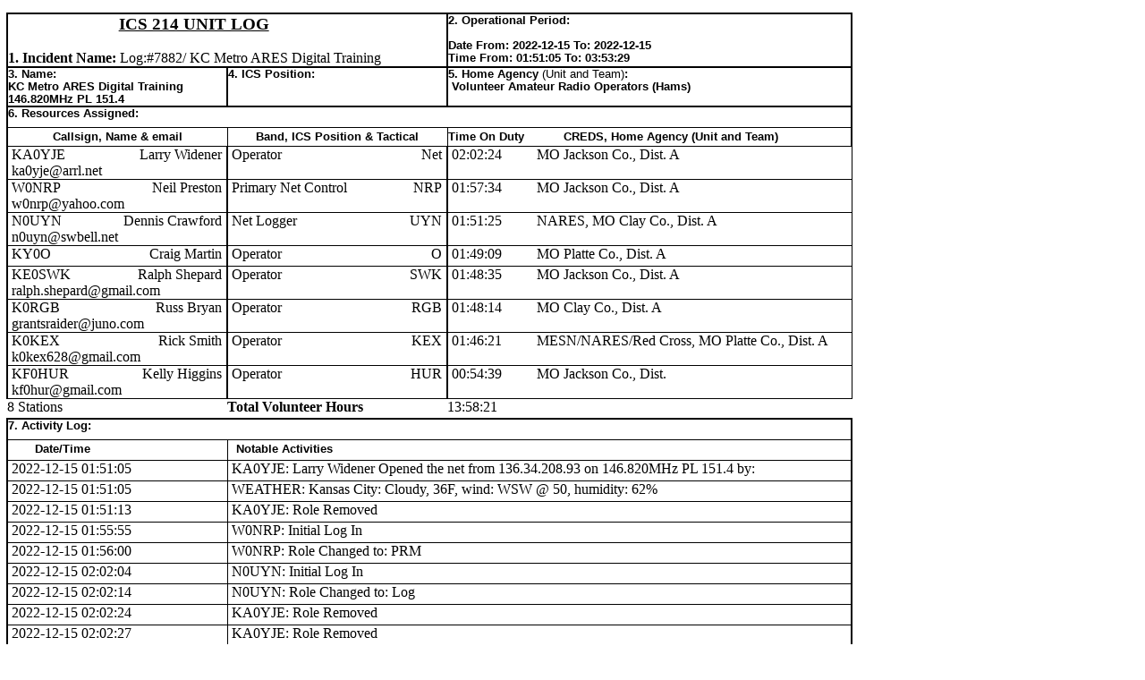

--- FILE ---
content_type: text/html; charset=UTF-8
request_url: https://net-control.us/ics214.php?NetID=7882
body_size: 3044
content:
<!doctype html>


<html lang="en">
<head>
    <meta http-equiv="Content-Type" content="text/html; charset=utf-8" />
    <title>ICS 214</title>
    <meta name="Keith Kaiser" content="Graham" />
    <link rel="stylesheet" type="text/css" media="all" href="css/ics214.css">
    <link href='https://fonts.googleapis.com/css?family=Allerta' rel='stylesheet' type='text/css'>
    
    <script src="//ajax.googleapis.com/ajax/libs/jquery/1.11.3/jquery.min.js"></script> 
    
    <script>
	    function showDTTM(){
	if (!document.all&&!document.getElementById)
		return
		thelement=document.getElementById? document.getElementById("dttm2"): document.all.dttm2
	var mydate=new Date()
	var year=mydate.getYear()
		if (year < 1000) year+=1900
	var day=mydate.getDay()
	var month=mydate.getMonth()
	var daym=mydate.getDate()
		if (daym<10) daym="0"+daym
	var dayarray=new Array("Sunday","Monday","Tuesday","Wednesday","Thursday","Friday","Saturday")
	var montharray=new Array("January","February","March","April","May","June","July","August","September","October","November","December")
	var hours=mydate.getHours()
	var minutes=mydate.getMinutes()
	var seconds=mydate.getSeconds()
	var dn="PM"
		if (hours<12) 	dn="AM"
		if (hours>12) 	hours=hours-12
		if (hours==0) 	hours=12
		if (minutes<=9) minutes="0"+minutes
		if (seconds<=9) seconds="0"+seconds
	var ctime=hours+":"+minutes+":"+seconds+" "+dn
		thelement.innerHTML=dayarray[day]+", "+montharray[month]+" "+daym+", "+year+" "+ctime
		//var currentTimeString = dayarray[day]+","+montharray[month]+" "+daym+", "+year+" "+ctime;
		//setTimeout("showDTTM()",1000)
}
$(document).ready(function()
{
   setInterval('showDTTM()', 1000);
});
	    function getcomm() {
		    $.post('fillics214.php', { unitno: findcomm.unitno.value },
		    	function(output) {
			  		$('#comm').html(output).show();	
		    	});
	    }
	
	
	$.fn.firstword = function() {
		var text = this.text().trim().split(" ");
		var first = text.shift();
		this.html((text.length > 0 ? "<span class='firstword'>" + first + "</span>" : first) + text.join(" "));
	}
	
	$("#firstword").firstword();
	
	</script>
	
	<style>
		.spread {
			float: right;
			padding-right: 5px;
		}
	</style>
	
    
</head>
<body>
    <p style="text-indent: 0pt; text-align: left;">
        <br>
    </p>
    <table class="table1">
        <tr style="height: 29pt">
            <td class="box1" colspan="2">
	                <h3>ICS 214 UNIT LOG</h3>
	                <br>
                    <b>1. Incident Name:</b> 
                    
	                    Log:#7882/ KC Metro ARES Digital Training                    
            </td>
            <td class="box2">
                <p class="box2s1p1">
                    <b>2. Operational Period:</b><br><br>
                    <b>Date From:</b> 2022-12-15 <b>To:</b> 2022-12-15					<br>
                    <b>Time From:</b> 01:51:05 <b>To:</b> 03:53:29                </p>
            </td>
        </tr>
        <tr style="height: 33pt">
            <td class="box3">
                <p class="s1">
                    3. Name:<br> KC Metro ARES Digital Training<br>146.820MHz PL 151.4</p>
            </td>
            <td class="box4">
                <p class="s1">
                    4. ICS Position:<br></p>    <!-- , </p> -->
            </td>
            <td class="box5">
                <p class="s1">
                    5. Home Agency <span class="s2">(Unit and Team)</span>:<br>&nbsp;Volunteer Amateur Radio Operators (Hams)</p>
            </td>
        </tr>
        <tr style="height: 17pt">
            <td class="box6" colspan="3">
                <p class="s1">
                    6. Resources Assigned:</p>
            </td>
        </tr>
        <tr style="height: 16pt">
            <td class="box6name" >
                <p class="box6s2p1">
                    Callsign, Name &amp; email</p>
            </td>
            <td class="box6position">
                <p class="box6s2p2">
                   Band, ICS Position &amp; Tactical</p>
            </td>
            <td class="box6agency">
	            <span class="box6s2p3a">Time On Duty</span>
                <span class="box6s2p3b">CREDS, Home Agency (Unit and Team)</span>
            </td>
        </tr>

        
        <tr style="height: 17pt; page-break-inside: avoid;">
               <td class="box6td">KA0YJE <span class="spread">Larry Widener</span><span><br>ka0yje@arrl.net</span></td>
               <td class="box6td"> Operator <span class="spread">Net</span></td>
               <td class="box6td">
                    <span class="tod">02:02:24</span> 
                    <span class="creds"> MO  Jackson   Co., Dist.  A</span>
                    <span class="team" style="float:right; padding-right:3pt;"></span>
               </td>
           </tr><tr style="height: 17pt; page-break-inside: avoid;">
               <td class="box6td">W0NRP <span class="spread">Neil Preston</span><span><br>w0nrp@yahoo.com</span></td>
               <td class="box6td"> Primary Net Control <span class="spread">NRP</span></td>
               <td class="box6td">
                    <span class="tod">01:57:34</span> 
                    <span class="creds"> MO  Jackson   Co., Dist.  A</span>
                    <span class="team" style="float:right; padding-right:3pt;"></span>
               </td>
           </tr><tr style="height: 17pt; page-break-inside: avoid;">
               <td class="box6td">N0UYN <span class="spread">Dennis Crawford</span><span><br>n0uyn@swbell.net</span></td>
               <td class="box6td"> Net Logger <span class="spread">UYN</span></td>
               <td class="box6td">
                    <span class="tod">01:51:25</span> 
                    <span class="creds">NARES, MO  Clay   Co., Dist.  A</span>
                    <span class="team" style="float:right; padding-right:3pt;"></span>
               </td>
           </tr><tr style="height: 17pt; page-break-inside: avoid;">
               <td class="box6td">KY0O <span class="spread">Craig Martin</span><span><br></span></td>
               <td class="box6td"> Operator <span class="spread">O</span></td>
               <td class="box6td">
                    <span class="tod">01:49:09</span> 
                    <span class="creds"> MO  Platte    Co., Dist.  A</span>
                    <span class="team" style="float:right; padding-right:3pt;"></span>
               </td>
           </tr><tr style="height: 17pt; page-break-inside: avoid;">
               <td class="box6td">KE0SWK <span class="spread">Ralph Shepard</span><span><br>ralph.shepard@gmail.com</span></td>
               <td class="box6td"> Operator <span class="spread">SWK</span></td>
               <td class="box6td">
                    <span class="tod">01:48:35</span> 
                    <span class="creds"> MO  Jackson   Co., Dist.  A</span>
                    <span class="team" style="float:right; padding-right:3pt;"></span>
               </td>
           </tr><tr style="height: 17pt; page-break-inside: avoid;">
               <td class="box6td">K0RGB <span class="spread">Russ Bryan</span><span><br>grantsraider@juno.com</span></td>
               <td class="box6td"> Operator <span class="spread">RGB</span></td>
               <td class="box6td">
                    <span class="tod">01:48:14</span> 
                    <span class="creds"> MO  Clay    Co., Dist.  A</span>
                    <span class="team" style="float:right; padding-right:3pt;"></span>
               </td>
           </tr><tr style="height: 17pt; page-break-inside: avoid;">
               <td class="box6td">K0KEX <span class="spread">Rick Smith</span><span><br>k0kex628@gmail.com</span></td>
               <td class="box6td"> Operator <span class="spread">KEX</span></td>
               <td class="box6td">
                    <span class="tod">01:46:21</span> 
                    <span class="creds">MESN/NARES/Red Cross, MO  Platte    Co., Dist.  A</span>
                    <span class="team" style="float:right; padding-right:3pt;"></span>
               </td>
           </tr><tr style="height: 17pt; page-break-inside: avoid;">
               <td class="box6td">KF0HUR <span class="spread">Kelly Higgins</span><span><br>kf0hur@gmail.com</span></td>
               <td class="box6td"> Operator <span class="spread">HUR</span></td>
               <td class="box6td">
                    <span class="tod">00:54:39</span> 
                    <span class="creds"> MO  Jackson    Co., Dist.</span>
                    <span class="team" style="float:right; padding-right:3pt;"></span>
               </td>
           </tr><tr style="height: 17pt">
      <td>8 Stations</td>
      <td><b>Total Volunteer Hours</b></td>
      <td>13:58:21</td>
      </tr>
        
        <tr style="height: 17pt">
            <td class="box7" colspan="3">
                <p class="box7s1p0">
                    7. Activity Log: 
                    </p>
            </td>
        </tr>
        <tr style="height: 17pt">
            <td class="box7date">
                <p class="box7s2p1">
                    Date/Time</p>
            </td>
            <td class="box7notable" colspan="2">
                <p class="box7s2p2">
                    Notable Activities</p>
            </td>
        </tr>
        
        <tr style="height: 17pt">
                          <td class="box7td1">2022-12-15 01:51:05</td>
                          <td class="box7td2" colspan="2">KA0YJE: Larry Widener Opened the  net from 136.34.208.93 on 146.820MHz PL 151.4 by: </td>
                      </tr><tr style="height: 17pt">
                          <td class="box7td1">2022-12-15 01:51:05</td>
                          <td class="box7td2" colspan="2">WEATHER: Kansas City: Cloudy, 36F, wind: WSW @ 50, humidity: 62%</td>
                      </tr><tr style="height: 17pt">
                          <td class="box7td1">2022-12-15 01:51:13</td>
                          <td class="box7td2" colspan="2">KA0YJE: Role Removed</td>
                      </tr><tr style="height: 17pt">
                          <td class="box7td1">2022-12-15 01:55:55</td>
                          <td class="box7td2" colspan="2">W0NRP: Initial  Log In  </td>
                      </tr><tr style="height: 17pt">
                          <td class="box7td1">2022-12-15 01:56:00</td>
                          <td class="box7td2" colspan="2">W0NRP: Role Changed to: PRM</td>
                      </tr><tr style="height: 17pt">
                          <td class="box7td1">2022-12-15 02:02:04</td>
                          <td class="box7td2" colspan="2">N0UYN: Initial  Log In  </td>
                      </tr><tr style="height: 17pt">
                          <td class="box7td1">2022-12-15 02:02:14</td>
                          <td class="box7td2" colspan="2">N0UYN: Role Changed to: Log</td>
                      </tr><tr style="height: 17pt">
                          <td class="box7td1">2022-12-15 02:02:24</td>
                          <td class="box7td2" colspan="2">KA0YJE: Role Removed</td>
                      </tr><tr style="height: 17pt">
                          <td class="box7td1">2022-12-15 02:02:27</td>
                          <td class="box7td2" colspan="2">KA0YJE: Role Removed</td>
                      </tr><tr style="height: 17pt">
                          <td class="box7td1">2022-12-15 02:02:29</td>
                          <td class="box7td2" colspan="2">N0UYN: Role Changed to: Log</td>
                      </tr><tr style="height: 17pt">
                          <td class="box7td1">2022-12-15 02:02:51</td>
                          <td class="box7td2" colspan="2">KA0YJE: Role Removed</td>
                      </tr><tr style="height: 17pt">
                          <td class="box7td1">2022-12-15 02:04:20</td>
                          <td class="box7td2" colspan="2">KY0O: Initial  Log In  </td>
                      </tr><tr style="height: 17pt">
                          <td class="box7td1">2022-12-15 02:04:31</td>
                          <td class="box7td2" colspan="2">KY0O: Mode set to: Voice</td>
                      </tr><tr style="height: 17pt">
                          <td class="box7td1">2022-12-15 02:04:54</td>
                          <td class="box7td2" colspan="2">KE0SWK: Initial  Log In  </td>
                      </tr><tr style="height: 17pt">
                          <td class="box7td1">2022-12-15 02:05:11</td>
                          <td class="box7td2" colspan="2">KE0SWK: Initial  Log In  </td>
                      </tr><tr style="height: 17pt">
                          <td class="box7td1">2022-12-15 02:05:15</td>
                          <td class="box7td2" colspan="2">K0RGB: Initial  Log In  </td>
                      </tr><tr style="height: 17pt">
                          <td class="box7td1">2022-12-15 02:06:53</td>
                          <td class="box7td2" colspan="2">GENCOMM: N0UYN: All stations digital unless noted </td>
                      </tr><tr style="height: 17pt">
                          <td class="box7td1">2022-12-15 02:07:08</td>
                          <td class="box7td2" colspan="2">K0KEX: Initial  Log In  </td>
                      </tr><tr style="height: 17pt">
                          <td class="box7td1">2022-12-15 02:07:30</td>
                          <td class="box7td2" colspan="2">GENCOMM: The call KE0SWK with this ID was deleted</td>
                      </tr><tr style="height: 17pt">
                          <td class="box7td1">2022-12-15 02:15:05</td>
                          <td class="box7td2" colspan="2">K0RGB: Recap of 12/6/22 Net sent as Flamp</td>
                      </tr><tr style="height: 17pt">
                          <td class="box7td1">2022-12-15 02:21:24</td>
                          <td class="box7td2" colspan="2">K0RGB: All stations received Recap after relay by KE0SWK</td>
                      </tr><tr style="height: 17pt">
                          <td class="box7td1">2022-12-15 02:33:54</td>
                          <td class="box7td2" colspan="2">K0RGB: Correction:  Recap was for 12/7/22 Net</td>
                      </tr><tr style="height: 17pt">
                          <td class="box7td1">2022-12-15 02:58:50</td>
                          <td class="box7td2" colspan="2">KF0HUR: Initial  Log In  </td>
                      </tr><tr style="height: 17pt">
                          <td class="box7td1">2022-12-15 03:53:29</td>
                          <td class="box7td2" colspan="2">N0UYN: The log was closed, ICS-214 Created</td>
                      </tr>
        <tr style="height: 20pt">
            <td class="box8" colspan="3">
                <p class="box8s2p1">
	                
                    <b>8. Prepared by: </b>Neil Preston , Net Control Operator <u></u>
                    
                </p>
            </td>
        </tr>
        <tr style="height: 17pt">
            <td class="box8page" colspan="2">
                <p class="s1" style="padding-top: 1pt; padding-left: 4pt; text-indent: 0pt; text-align: left;">
                    ICS 214, Page 1</p>
            </td>
            <td class="box8date">
                <p class="box8s2p3">
                    Date/Time: <span id="dttm2"></span> 
                </p>
            </td>
        </tr>
    </table>
    <footer>
        <p style="padding:3px; color:a9a9a9; font-size:9pt;">net-control.us/ICS-214.php</p>
    </footer>
</body>
</html>


--- FILE ---
content_type: text/css
request_url: https://net-control.us/css/ics214.css
body_size: 854
content:
@charset "UTF-8";

*
{
    margin: 0;
    padding: 0;
    text-indent: 0;
}
.firstword {
	color:#4604cb;
	font-weight: bold;
}
.s1
{
    color: black;
    font-family: Arial, sans-serif;
    font-style: normal;
    font-weight: bold;
    text-decoration: none;
    font-size: 9.5pt;
    float: left;
}
.s2
{
    color: black;
    font-family: Arial, sans-serif;
    font-style: normal;
    font-weight: normal;
    text-decoration: none;
    font-size: 9.5pt;
}
h1
{
    color: black;
    font-family: Arial, sans-serif;
    font-style: normal;
    font-weight: bold;
    text-decoration: none;
    font-size: 12pt;
}
h2
{
    color: black;
    font-family: Arial, sans-serif;
    font-style: normal;
    font-weight: bold;
    text-decoration: none;
    font-size: 9.5pt;
}
.p, p
{
    color: black;
    font-family: Arial, sans-serif;
    font-style: normal;
    font-weight: normal;
    text-decoration: none;
    font-size: 9.5pt;
    margin: 0pt;
}
.s4
{
    color: #FFF;
    font-family: Arial, sans-serif;
    font-style: normal;
    font-weight: bold;
    text-decoration: none;
    font-size: 9.5pt;
}
li
{
    display: block;
}
#l1
{
    padding-left: 0pt;
}
#l1 > li:before
{
    content: "? ";
    color: black;
    font-family: Symbol, serif;
    font-style: normal;
    font-weight: normal;
    text-decoration: none;
    font-size: 9.5pt;
}
li
{
    display: block;
}
#l2
{
    padding-left: 0pt;
}
#l2 > li:before
{
    content: "? ";
    color: black;
    font-family: Symbol, serif;
    font-style: normal;
    font-weight: normal;
    text-decoration: none;
    font-size: 9.5pt;
}
li
{
    display: block;
}
#l3
{
    padding-left: 0pt;
}
#l3 > li:before
{
    content: "? ";
    color: black;
    font-family: Symbol, serif;
    font-style: normal;
    font-weight: normal;
    text-decoration: none;
    font-size: 9.5pt;
}
li
{
    display: block;
}
#l4
{
    padding-left: 0pt;
}
#l4 > li:before
{
    content: "? ";
    color: black;
    font-family: Symbol, serif;
    font-style: normal;
    font-weight: normal;
    text-decoration: none;
    font-size: 9.5pt;
}
li
{
    display: block;
}
#l5
{
    padding-left: 0pt;
}
#l5 > li:before
{
    content: "? ";
    color: black;
    font-family: Symbol, serif;
    font-style: normal;
    font-weight: normal;
    text-decoration: none;
    font-size: 9.5pt;
}
li
{
    display: block;
}
#l6
{
    padding-left: 0pt;
}
#l6 > li:before
{
    content: "? ";
    color: black;
    font-family: Symbol, serif;
    font-style: normal;
    font-weight: normal;
    text-decoration: none;
    font-size: 9.5pt;
}
li
{
    display: block;
}
#l7
{
    padding-left: 0pt;
}
#l7 > li:before
{
    content: "? ";
    color: black;
    font-family: Symbol, serif;
    font-style: normal;
    font-weight: normal;
    text-decoration: none;
    font-size: 9.5pt;
}
li
{
    display: block;
}
#l8
{
    padding-left: 0pt;
}
#l8 > li:before
{
    content: "? ";
    color: black;
    font-family: Symbol, serif;
    font-style: normal;
    font-weight: normal;
    text-decoration: none;
    font-size: 9.5pt;
}
table, tbody
{
    vertical-align: top;
    overflow: visible;
}
.table1 {
    border-collapse: collapse; margin-left: 4.99pt; border-spacing: 0;
}
.box1 {
    width: 203pt; border-top-style: solid; border-top-width: 2pt; border-left-style: solid;
        border-left-width: 2pt; border-bottom-style: solid; border-bottom-width: 2pt;
        border-right-style: solid; border-right-width: 2pt;
}
.box1 H3 {
	padding-left: 93pt;
	text-decoration: underline;
}
.box2 {
    width: 337pt; border-top-style: solid; border-top-width: 2pt; border-left-style: solid;
        border-left-width: 2pt; border-bottom-style: solid; border-bottom-width: 2pt;
        border-right-style: solid; border-right-width: 2pt;
}
.box2s1p1 {
    color: black;
    font-family: Arial, sans-serif;
    font-style: normal;
    font-weight: bold;
    text-decoration: none;
    font-size: 9.5pt;
    float: left;
}
.box2s2p2 {
    color: black;
    font-family: Arial, sans-serif;
    font-style: normal;
    font-weight: normal;
    text-decoration: none;
    font-size: 9.5pt;
    float: left;
}
.box3 {
    width: 180pt; border-top-style: solid; border-top-width: 2pt; border-left-style: solid;
        border-left-width: 2pt; border-bottom-style: solid; border-bottom-width: 2pt;
        border-right-style: solid; border-right-width: 2pt;
}
.box4 {
    width: 180pt; border-top-style: solid; border-top-width: 2pt; border-left-style: solid;
        border-left-width: 2pt; border-bottom-style: solid; border-bottom-width: 2pt;
        border-right-style: solid; border-right-width: 2pt;
}
.box5 {
    width: 180pt; border-top-style: solid; border-top-width: 2pt; border-left-style: solid;
        border-left-width: 2pt; border-bottom-style: solid; border-bottom-width: 2pt;
        border-right-style: solid; border-right-width: 2pt;
}
.box6 {
    width: 540pt; border-top-style: solid; border-top-width: 2pt; border-left-style: solid;
        border-left-width: 2pt; border-bottom-style: solid; border-bottom-width: 1pt;
        border-right-style: solid; border-right-width: 2pt;
}
.box6name {
    width: 180pt; border-top-style: solid; border-top-width: 1pt; border-left-style: solid;
        border-left-width: 2pt; border-bottom-style: solid; border-bottom-width: 1pt;
        border-right-style: solid; border-right-width: 1pt;
}
.box6position {
    width: 180pt; border-top-style: solid; border-top-width: 1pt; border-left-style: solid;
        border-left-width: 1pt; border-bottom-style: solid; border-bottom-width: 1pt;
        border-right-style: solid; border-right-width: 1pt;
}
.box6agency {
    width: 180pt; border-top-style: solid; border-top-width: 1pt; border-left-style: solid;
        border-left-width: 1pt; border-bottom-style: solid; border-bottom-width: 1pt;
        border-right-style: solid; border-right-width: 2pt;
}
.box6td {
    width: 180pt; border-top-style: solid; border-top-width: 1pt; border-left-style: solid;
        border-left-width: 2pt; border-bottom-style: solid; border-bottom-width: 1pt;
        border-right-style: solid; border-right-width: 1pt; padding-left: 3pt;
}

.creds {
	padding-left: 35px;
}
.box6s2p1 {
    color: black;
    font-family: Arial, sans-serif;
    font-style: normal;
    font-weight: bold;
    text-decoration: none;
    font-size: 9.5pt;
    padding-top: 2pt; text-indent: 0pt; text-align: center;
}
.box6s2p2 {
    color: black;
    font-family: Arial, sans-serif;
    font-style: normal;
    font-weight: bold;
    text-decoration: none;
    font-size: 9.5pt;
	padding-top: 2pt; text-indent: 0pt; text-align: center;
}
.box6s2p3 {
    color: black;
    font-family: Arial, sans-serif;
    font-style: normal;
    font-weight: normal;
    text-decoration: none;
    font-size: 9.5pt;
    padding-top: 2pt; padding-left: 40pt; text-indent: 0pt; text-align: center;
}
.box6s2p3a {
    color: black;
    font-family: Arial, sans-serif;
    font-style: normal;
    font-weight: bold;
    text-decoration: none;
    font-size: 9.5pt;
    padding-top: 2pt; text-indent: 0pt; 
}
.box6s2p3b {
    color: black;
    font-family: Arial, sans-serif;
    font-style: normal;
    font-weight: bold;
    text-decoration: none;
    font-size: 9.5pt;
    padding-top: 2pt; padding-left: 40px; text-indent: 0pt; text-align: center;
}

.box7 {
    width: 540pt; border-top-style: solid; border-top-width: 2pt; border-left-style: solid;
        border-left-width: 2pt; border-bottom-style: solid; border-bottom-width: 1pt;
        border-right-style: solid; border-right-width: 2pt; 
}
.box7date {
    width: 95pt; border-top-style: solid; border-top-width: 1pt; border-left-style: solid;
        border-left-width: 2pt; border-bottom-style: solid; border-bottom-width: 1pt;
        border-right-style: solid; border-right-width: 1pt;
}
.box7notable {
    width: 445pt; border-top-style: solid; border-top-width: 1pt; border-left-style: solid;
        border-left-width: 1pt; border-bottom-style: solid; border-bottom-width: 1pt;
        border-right-style: solid; border-right-width: 2pt; padding-left: 3pt;
}
.box7td1 {
    width: 95pt; border-top-style: solid; border-top-width: 1pt; border-left-style: solid;
        border-left-width: 2pt; border-bottom-style: solid; border-bottom-width: 1pt;
        border-right-style: solid; border-right-width: 1pt; padding-left: 3pt;
}
.box7td2 {
    width: 445pt; border-top-style: solid; border-top-width: 1pt; border-left-style: solid;
        border-left-width: 1pt; border-bottom-style: solid; border-bottom-width: 1pt;
        border-right-style: solid; border-right-width: 2pt;padding-left: 3pt;
}
.box7s1p0 {
	font-weight: bold;
}
.box7s2p1 {
    color: black;
    font-family: Arial, sans-serif;
    font-style: normal;
    font-weight: bold;
    text-decoration: none;
    font-size: 9.5pt;
    padding-top: 2pt; padding-left: 23pt; text-indent: 0pt; text-align: left;
}
.box7s2p2 {
    color: black;
    font-family: Arial, sans-serif;
    font-style: normal;
    font-weight: bold;
    text-decoration: none;
    font-size: 9.5pt;
    padding-top: 2pt; padding-left: 4pt; text-indent: 0pt; text-align: left;
}
.box7s2p0 {
    color: black;
    font-family: Arial, sans-serif;
    font-style: normal;
    font-weight: normal;
    text-decoration: none;
    font-size: 9.5pt;
    padding-top: 2pt; padding-left: 4pt; text-indent: 0pt; text-align: left;
}
.box8 {
    width: 540pt; border-top-style: solid; border-top-width: 2pt; border-left-style: solid;
        border-left-width: 2pt; border-bottom-style: solid; border-bottom-width: 2pt;
        border-right-style: solid; border-right-width: 2pt;
}
.box8page {
    width: 216pt; border-top-style: solid; border-top-width: 2pt; border-left-style: solid;
        border-left-width: 2pt; border-bottom-style: solid; border-bottom-width: 2pt;
        border-right-style: solid; border-right-width: 2pt;
}
.box8date {
    width: 324pt; border-top-style: solid; border-top-width: 2pt; border-left-style: solid;
        border-left-width: 2pt; border-bottom-style: solid; border-bottom-width: 2pt;
        border-right-style: solid; border-right-width: 2pt;
}
.box8s2p1 {
    color: black;
    font-family: Arial, sans-serif;
    font-style: normal;
    font-weight: normal;
    text-decoration: none;
    font-size: 9.5pt;
    padding-top: 3pt; padding-left: 4pt; text-indent: 0pt; text-align: left;
}
.box8s2p3 {
    color: black;
    font-family: Arial, sans-serif;
    font-style: normal;
    font-weight: normal;
    text-decoration: none;
    font-size: 9.5pt;
    padding-top: 1pt; padding-left: 4pt; text-indent: 0pt; text-align: left;
}